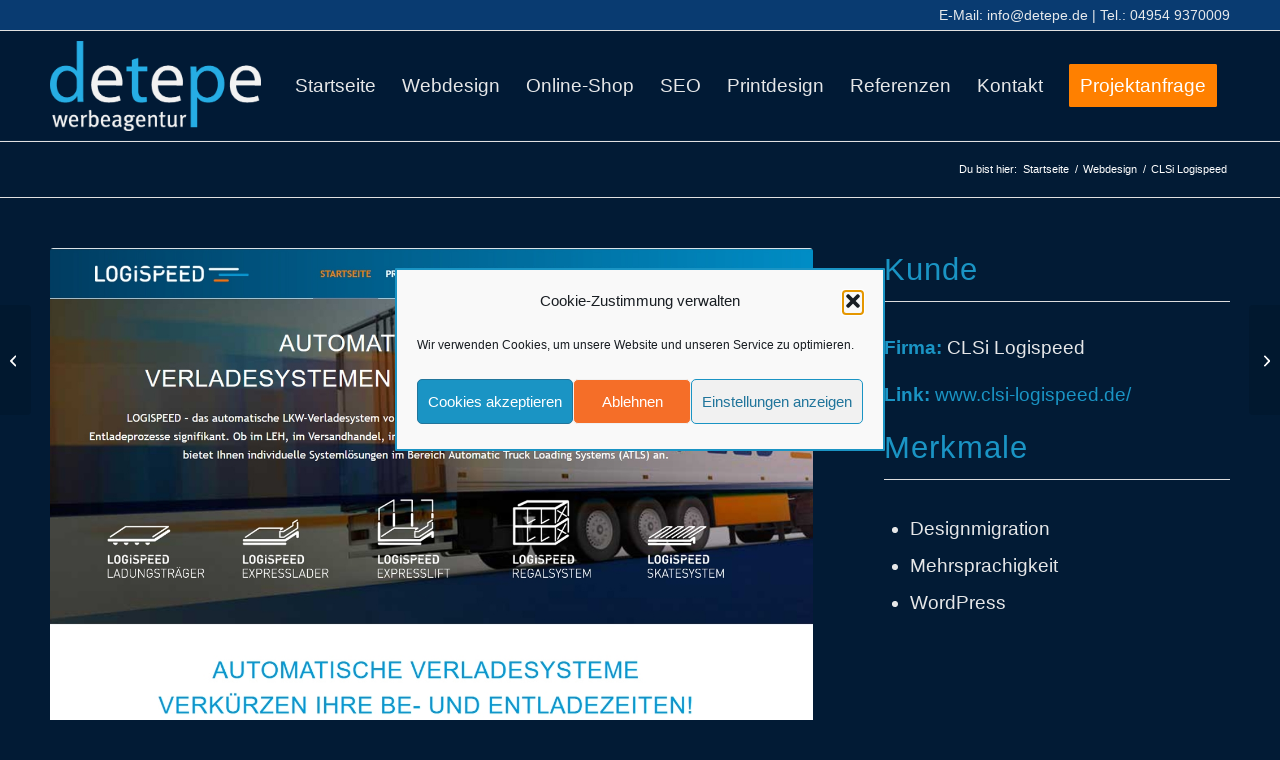

--- FILE ---
content_type: text/html; charset=UTF-8
request_url: https://www.detepe.de/portfolio-item/cli-logispeed/
body_size: 17321
content:
<!DOCTYPE html>
<html dir="ltr" lang="de" prefix="og: https://ogp.me/ns#" class="html_stretched responsive av-preloader-disabled  html_header_top html_logo_left html_main_nav_header html_menu_right html_custom html_header_sticky html_header_shrinking html_header_topbar_active html_mobile_menu_tablet html_header_searchicon_disabled html_content_align_center html_header_unstick_top_disabled html_header_stretch_disabled html_av-overlay-side html_av-overlay-side-classic html_av-submenu-noclone html_entry_id_11280 av-cookies-no-cookie-consent av-no-preview av-default-lightbox html_text_menu_active av-mobile-menu-switch-default">
<head>
<meta charset="UTF-8" />
<meta name="robots" content="index, follow" />


<!-- mobile setting -->
<meta name="viewport" content="width=device-width, initial-scale=1">

<!-- Scripts/CSS and wp_head hook -->
<title>CLSi Logispeed | Detepe Werbeagentur - Marketing aus Ostfriesland</title>

		<!-- All in One SEO 4.9.3 - aioseo.com -->
	<meta name="robots" content="max-image-preview:large" />
	<meta name="author" content="Redakteur007"/>
	<link rel="canonical" href="https://www.detepe.de/portfolio-item/cli-logispeed/" />
	<meta name="generator" content="All in One SEO (AIOSEO) 4.9.3" />
		<meta property="og:locale" content="de_DE" />
		<meta property="og:site_name" content="Detepe Werbeagentur - Marketing aus Ostfriesland - Verkaufsstark, ansprechend, modern!" />
		<meta property="og:type" content="article" />
		<meta property="og:title" content="CLSi Logispeed | Detepe Werbeagentur - Marketing aus Ostfriesland" />
		<meta property="og:url" content="https://www.detepe.de/portfolio-item/cli-logispeed/" />
		<meta property="article:published_time" content="2021-03-02T15:30:19+00:00" />
		<meta property="article:modified_time" content="2021-03-10T13:00:40+00:00" />
		<meta property="article:publisher" content="https://www.facebook.com/detepe.de" />
		<script type="application/ld+json" class="aioseo-schema">
			{"@context":"https:\/\/schema.org","@graph":[{"@type":"BreadcrumbList","@id":"https:\/\/www.detepe.de\/portfolio-item\/cli-logispeed\/#breadcrumblist","itemListElement":[{"@type":"ListItem","@id":"https:\/\/www.detepe.de#listItem","position":1,"name":"Home","item":"https:\/\/www.detepe.de","nextItem":{"@type":"ListItem","@id":"https:\/\/www.detepe.de\/portfolio_entries\/webdesign\/#listItem","name":"Webdesign"}},{"@type":"ListItem","@id":"https:\/\/www.detepe.de\/portfolio_entries\/webdesign\/#listItem","position":2,"name":"Webdesign","item":"https:\/\/www.detepe.de\/portfolio_entries\/webdesign\/","nextItem":{"@type":"ListItem","@id":"https:\/\/www.detepe.de\/portfolio-item\/cli-logispeed\/#listItem","name":"CLSi Logispeed"},"previousItem":{"@type":"ListItem","@id":"https:\/\/www.detepe.de#listItem","name":"Home"}},{"@type":"ListItem","@id":"https:\/\/www.detepe.de\/portfolio-item\/cli-logispeed\/#listItem","position":3,"name":"CLSi Logispeed","previousItem":{"@type":"ListItem","@id":"https:\/\/www.detepe.de\/portfolio_entries\/webdesign\/#listItem","name":"Webdesign"}}]},{"@type":"Organization","@id":"https:\/\/www.detepe.de\/#organization","name":"Detepe Werbeagentur","description":"Verkaufsstark, ansprechend, modern!","url":"https:\/\/www.detepe.de\/","telephone":"+4949549370009","logo":{"@type":"ImageObject","url":"https:\/\/www.detepe.de\/wp-content\/uploads\/2014\/09\/detepe_logo.png","@id":"https:\/\/www.detepe.de\/portfolio-item\/cli-logispeed\/#organizationLogo","width":556,"height":237,"caption":"detepe werbeagentur"},"image":{"@id":"https:\/\/www.detepe.de\/portfolio-item\/cli-logispeed\/#organizationLogo"},"sameAs":["https:\/\/www.facebook.com\/detepe.de"]},{"@type":"Person","@id":"https:\/\/www.detepe.de\/author\/bqwta2ezdt63gq\/#author","url":"https:\/\/www.detepe.de\/author\/bqwta2ezdt63gq\/","name":"Redakteur007","image":{"@type":"ImageObject","@id":"https:\/\/www.detepe.de\/portfolio-item\/cli-logispeed\/#authorImage","url":"https:\/\/secure.gravatar.com\/avatar\/e1c0b0d2092cd57079cc9ebc3defc3ca853895278bd3e8bbe5b435170bdd89fe?s=96&d=mm&r=g","width":96,"height":96,"caption":"Redakteur007"}},{"@type":"WebPage","@id":"https:\/\/www.detepe.de\/portfolio-item\/cli-logispeed\/#webpage","url":"https:\/\/www.detepe.de\/portfolio-item\/cli-logispeed\/","name":"CLSi Logispeed | Detepe Werbeagentur - Marketing aus Ostfriesland","inLanguage":"de-DE","isPartOf":{"@id":"https:\/\/www.detepe.de\/#website"},"breadcrumb":{"@id":"https:\/\/www.detepe.de\/portfolio-item\/cli-logispeed\/#breadcrumblist"},"author":{"@id":"https:\/\/www.detepe.de\/author\/bqwta2ezdt63gq\/#author"},"creator":{"@id":"https:\/\/www.detepe.de\/author\/bqwta2ezdt63gq\/#author"},"image":{"@type":"ImageObject","url":"https:\/\/www.detepe.de\/wp-content\/uploads\/ref_clsi.jpg","@id":"https:\/\/www.detepe.de\/portfolio-item\/cli-logispeed\/#mainImage","width":1350,"height":900},"primaryImageOfPage":{"@id":"https:\/\/www.detepe.de\/portfolio-item\/cli-logispeed\/#mainImage"},"datePublished":"2021-03-02T16:30:19+02:00","dateModified":"2021-03-10T15:00:40+02:00"},{"@type":"WebSite","@id":"https:\/\/www.detepe.de\/#website","url":"https:\/\/www.detepe.de\/","name":"Detepe Werbeagentur - Marketing aus Ostfriesland","description":"Verkaufsstark, ansprechend, modern!","inLanguage":"de-DE","publisher":{"@id":"https:\/\/www.detepe.de\/#organization"}}]}
		</script>
		<!-- All in One SEO -->

<link rel="alternate" type="application/rss+xml" title="Detepe Werbeagentur - Marketing aus Ostfriesland &raquo; Feed" href="https://www.detepe.de/feed/" />
<link rel="alternate" type="application/rss+xml" title="Detepe Werbeagentur - Marketing aus Ostfriesland &raquo; Kommentar-Feed" href="https://www.detepe.de/comments/feed/" />
<link rel="alternate" title="oEmbed (JSON)" type="application/json+oembed" href="https://www.detepe.de/wp-json/oembed/1.0/embed?url=https%3A%2F%2Fwww.detepe.de%2Fportfolio-item%2Fcli-logispeed%2F" />
<link rel="alternate" title="oEmbed (XML)" type="text/xml+oembed" href="https://www.detepe.de/wp-json/oembed/1.0/embed?url=https%3A%2F%2Fwww.detepe.de%2Fportfolio-item%2Fcli-logispeed%2F&#038;format=xml" />
<style id='wp-img-auto-sizes-contain-inline-css' type='text/css'>
img:is([sizes=auto i],[sizes^="auto," i]){contain-intrinsic-size:3000px 1500px}
/*# sourceURL=wp-img-auto-sizes-contain-inline-css */
</style>
<link rel='stylesheet' id='avia-grid-css' href='https://www.detepe.de/wp-content/themes/enfold/css/grid.css?ver=7.1.3' type='text/css' media='all' />
<link rel='stylesheet' id='avia-base-css' href='https://www.detepe.de/wp-content/themes/enfold/css/base.css?ver=7.1.3' type='text/css' media='all' />
<link rel='stylesheet' id='avia-layout-css' href='https://www.detepe.de/wp-content/themes/enfold/css/layout.css?ver=7.1.3' type='text/css' media='all' />
<link rel='stylesheet' id='avia-module-blog-css' href='https://www.detepe.de/wp-content/themes/enfold/config-templatebuilder/avia-shortcodes/blog/blog.css?ver=7.1.3' type='text/css' media='all' />
<link rel='stylesheet' id='avia-module-postslider-css' href='https://www.detepe.de/wp-content/themes/enfold/config-templatebuilder/avia-shortcodes/postslider/postslider.css?ver=7.1.3' type='text/css' media='all' />
<link rel='stylesheet' id='avia-module-button-css' href='https://www.detepe.de/wp-content/themes/enfold/config-templatebuilder/avia-shortcodes/buttons/buttons.css?ver=7.1.3' type='text/css' media='all' />
<link rel='stylesheet' id='avia-module-buttonrow-css' href='https://www.detepe.de/wp-content/themes/enfold/config-templatebuilder/avia-shortcodes/buttonrow/buttonrow.css?ver=7.1.3' type='text/css' media='all' />
<link rel='stylesheet' id='avia-module-comments-css' href='https://www.detepe.de/wp-content/themes/enfold/config-templatebuilder/avia-shortcodes/comments/comments.css?ver=7.1.3' type='text/css' media='all' />
<link rel='stylesheet' id='avia-module-slideshow-css' href='https://www.detepe.de/wp-content/themes/enfold/config-templatebuilder/avia-shortcodes/slideshow/slideshow.css?ver=7.1.3' type='text/css' media='all' />
<link rel='stylesheet' id='avia-module-gallery-css' href='https://www.detepe.de/wp-content/themes/enfold/config-templatebuilder/avia-shortcodes/gallery/gallery.css?ver=7.1.3' type='text/css' media='all' />
<link rel='stylesheet' id='avia-module-gridrow-css' href='https://www.detepe.de/wp-content/themes/enfold/config-templatebuilder/avia-shortcodes/grid_row/grid_row.css?ver=7.1.3' type='text/css' media='all' />
<link rel='stylesheet' id='avia-module-rotator-css' href='https://www.detepe.de/wp-content/themes/enfold/config-templatebuilder/avia-shortcodes/headline_rotator/headline_rotator.css?ver=7.1.3' type='text/css' media='all' />
<link rel='stylesheet' id='avia-module-hr-css' href='https://www.detepe.de/wp-content/themes/enfold/config-templatebuilder/avia-shortcodes/hr/hr.css?ver=7.1.3' type='text/css' media='all' />
<link rel='stylesheet' id='avia-module-image-css' href='https://www.detepe.de/wp-content/themes/enfold/config-templatebuilder/avia-shortcodes/image/image.css?ver=7.1.3' type='text/css' media='all' />
<link rel='stylesheet' id='avia-module-slideshow-contentpartner-css' href='https://www.detepe.de/wp-content/themes/enfold/config-templatebuilder/avia-shortcodes/contentslider/contentslider.css?ver=7.1.3' type='text/css' media='all' />
<link rel='stylesheet' id='avia-module-masonry-css' href='https://www.detepe.de/wp-content/themes/enfold/config-templatebuilder/avia-shortcodes/masonry_entries/masonry_entries.css?ver=7.1.3' type='text/css' media='all' />
<link rel='stylesheet' id='avia-siteloader-css' href='https://www.detepe.de/wp-content/themes/enfold/css/avia-snippet-site-preloader.css?ver=7.1.3' type='text/css' media='all' />
<link rel='stylesheet' id='avia-module-social-css' href='https://www.detepe.de/wp-content/themes/enfold/config-templatebuilder/avia-shortcodes/social_share/social_share.css?ver=7.1.3' type='text/css' media='all' />
<link rel='stylesheet' id='avia-module-tabs-css' href='https://www.detepe.de/wp-content/themes/enfold/config-templatebuilder/avia-shortcodes/tabs/tabs.css?ver=7.1.3' type='text/css' media='all' />
<link rel='stylesheet' id='avia-module-video-css' href='https://www.detepe.de/wp-content/themes/enfold/config-templatebuilder/avia-shortcodes/video/video.css?ver=7.1.3' type='text/css' media='all' />
<style id='wp-emoji-styles-inline-css' type='text/css'>

	img.wp-smiley, img.emoji {
		display: inline !important;
		border: none !important;
		box-shadow: none !important;
		height: 1em !important;
		width: 1em !important;
		margin: 0 0.07em !important;
		vertical-align: -0.1em !important;
		background: none !important;
		padding: 0 !important;
	}
/*# sourceURL=wp-emoji-styles-inline-css */
</style>
<link rel='stylesheet' id='contact-form-7-css' href='https://www.detepe.de/wp-content/plugins/contact-form-7/includes/css/styles.css?ver=6.1.4' type='text/css' media='all' />
<link rel='stylesheet' id='wpa-css-css' href='https://www.detepe.de/wp-content/plugins/honeypot/includes/css/wpa.css?ver=2.3.04' type='text/css' media='all' />
<link rel='stylesheet' id='cmplz-general-css' href='https://www.detepe.de/wp-content/plugins/complianz-gdpr/assets/css/cookieblocker.min.css?ver=1766016236' type='text/css' media='all' />
<link rel='stylesheet' id='parent-style-css' href='https://www.detepe.de/wp-content/themes/enfold/style.css?ver=e8cbf022c9b7f91bee4d2d58a67ac3e7' type='text/css' media='all' />
<link rel='stylesheet' id='child-style-css' href='https://www.detepe.de/wp-content/themes/detepe/style.css?ver=e8cbf022c9b7f91bee4d2d58a67ac3e7' type='text/css' media='all' />
<link rel='stylesheet' id='avia-scs-css' href='https://www.detepe.de/wp-content/themes/enfold/css/shortcodes.css?ver=7.1.3' type='text/css' media='all' />
<link rel='stylesheet' id='avia-fold-unfold-css' href='https://www.detepe.de/wp-content/themes/enfold/css/avia-snippet-fold-unfold.css?ver=7.1.3' type='text/css' media='all' />
<link rel='stylesheet' id='avia-popup-css-css' href='https://www.detepe.de/wp-content/themes/enfold/js/aviapopup/magnific-popup.min.css?ver=7.1.3' type='text/css' media='screen' />
<link rel='stylesheet' id='avia-lightbox-css' href='https://www.detepe.de/wp-content/themes/enfold/css/avia-snippet-lightbox.css?ver=7.1.3' type='text/css' media='screen' />
<link rel='stylesheet' id='avia-widget-css-css' href='https://www.detepe.de/wp-content/themes/enfold/css/avia-snippet-widget.css?ver=7.1.3' type='text/css' media='screen' />
<link rel='stylesheet' id='avia-dynamic-css' href='https://www.detepe.de/wp-content/uploads/dynamic_avia/detepe.css?ver=697017b5e3b97' type='text/css' media='all' />
<link rel='stylesheet' id='avia-custom-css' href='https://www.detepe.de/wp-content/themes/enfold/css/custom.css?ver=7.1.3' type='text/css' media='all' />
<link rel='stylesheet' id='avia-style-css' href='https://www.detepe.de/wp-content/themes/detepe/style.css?ver=7.1.3' type='text/css' media='all' />
<link rel='stylesheet' id='avia-single-post-11280-css' href='https://www.detepe.de/wp-content/uploads/dynamic_avia/avia_posts_css/post-11280.css?ver=ver-1769000931' type='text/css' media='all' />
<script type="text/javascript" src="https://www.detepe.de/wp-includes/js/jquery/jquery.min.js?ver=3.7.1" id="jquery-core-js"></script>
<script type="text/javascript" src="https://www.detepe.de/wp-includes/js/jquery/jquery-migrate.min.js?ver=3.4.1" id="jquery-migrate-js"></script>
<script type="text/javascript" src="https://www.detepe.de/wp-content/uploads/dynamic_avia/avia-head-scripts-a5ce925eab6a6de9c8237a615bb1d274---69701864eead6.js" id="avia-head-scripts-js"></script>
<link rel="https://api.w.org/" href="https://www.detepe.de/wp-json/" /><link rel="alternate" title="JSON" type="application/json" href="https://www.detepe.de/wp-json/wp/v2/portfolio/11280" />			<style>.cmplz-hidden {
					display: none !important;
				}</style><link rel="shortcut icon" href="https://www.detepe.de/wp-content/uploads/detepe_favicon.jpg"/>
<link rel="apple-touch-icon" href="https://www.detepe.de/wp-content/uploads/detepe_favicon.jpg"/>

<link rel="icon" href="https://www.detepe.de/wp-content/uploads/cropped-detepe_website-icon.png" type="image/png">
<!--[if lt IE 9]><script src="https://www.detepe.de/wp-content/themes/enfold/js/html5shiv.js"></script><![endif]--><link rel="profile" href="https://gmpg.org/xfn/11" />
<link rel="alternate" type="application/rss+xml" title="Detepe Werbeagentur - Marketing aus Ostfriesland RSS2 Feed" href="https://www.detepe.de/feed/" />
<link rel="pingback" href="https://www.detepe.de/xmlrpc.php" />

<style type='text/css' media='screen'>
 #top #header_main > .container, #top #header_main > .container .main_menu  .av-main-nav > li > a, #top #header_main #menu-item-shop .cart_dropdown_link{ height:110px; line-height: 110px; }
 .html_top_nav_header .av-logo-container{ height:110px;  }
 .html_header_top.html_header_sticky #top #wrap_all #main{ padding-top:140px; } 
</style>

<!-- To speed up the rendering and to display the site as fast as possible to the user we include some styles and scripts for above the fold content inline -->
<script type="text/javascript">'use strict';var avia_is_mobile=!1;if(/Android|webOS|iPhone|iPad|iPod|BlackBerry|IEMobile|Opera Mini/i.test(navigator.userAgent)&&'ontouchstart' in document.documentElement){avia_is_mobile=!0;document.documentElement.className+=' avia_mobile '}
else{document.documentElement.className+=' avia_desktop '};document.documentElement.className+=' js_active ';(function(){var e=['-webkit-','-moz-','-ms-',''],n='',o=!1,a=!1;for(var t in e){if(e[t]+'transform' in document.documentElement.style){o=!0;n=e[t]+'transform'};if(e[t]+'perspective' in document.documentElement.style){a=!0}};if(o){document.documentElement.className+=' avia_transform '};if(a){document.documentElement.className+=' avia_transform3d '};if(typeof document.getElementsByClassName=='function'&&typeof document.documentElement.getBoundingClientRect=='function'&&avia_is_mobile==!1){if(n&&window.innerHeight>0){setTimeout(function(){var e=0,o={},a=0,t=document.getElementsByClassName('av-parallax'),i=window.pageYOffset||document.documentElement.scrollTop;for(e=0;e<t.length;e++){t[e].style.top='0px';o=t[e].getBoundingClientRect();a=Math.ceil((window.innerHeight+i-o.top)*0.3);t[e].style[n]='translate(0px, '+a+'px)';t[e].style.top='auto';t[e].className+=' enabled-parallax '}},50)}}})();</script><link rel="icon" href="https://www.detepe.de/wp-content/uploads/cropped-detepe_website-icon-32x32.png" sizes="32x32" />
<link rel="icon" href="https://www.detepe.de/wp-content/uploads/cropped-detepe_website-icon-192x192.png" sizes="192x192" />
<link rel="apple-touch-icon" href="https://www.detepe.de/wp-content/uploads/cropped-detepe_website-icon-180x180.png" />
<meta name="msapplication-TileImage" content="https://www.detepe.de/wp-content/uploads/cropped-detepe_website-icon-270x270.png" />
		<style type="text/css" id="wp-custom-css">
			.avia-section.av-minimum-height .container{
	opacity: 1!Important;}
.box-top .box-heading {text-align:left; line-height:50px; letter-spacing: 1px}
.box-heading {text-align: center; font-weight: bold; font-size:32px;}
p {hyphens:auto;}


.detepe-footer strong, .detepe-footer a {color:#fff;}
.detepe-footer a {font-size:16px}
.detepe-footer li {border:none!Important;}
#nav_menu-4 {margin-top:40px!Important;}


#top #wrap_all .all_colors h1 {
   font-size: clamp(1.5em, 2.8vw, 2.4em)!Important; line-height:1; padding-bottom:5px;
}

#top #wrap_all .all_colors h2 {
   font-size: clamp(1.2em, 2.4vw, 1.8em)!Important; line-height:1.4;
}

#top #wrap_all .all_colors h3 {
   font-size: clamp(0.8em, 2vw, 1.4em)!Important;
}

.phone-info {font-size:14px; font-weight:normal;}

#top #wrap_all h3.av-masonry-entry-title {font-size:20px!Important;}
.cta-button-dtp a {min-width:250px!Important;}
#themen.leistungsblocke .av_textblock_section {border:1px solid #1a94c4; padding:10px 10px; min-height:490px; background:rgba(255,255,255,0.04); }
#themen strong {font-size:26px;}
#themen p {;}
@media (max-width: 768px){
	#mypopups-substrate-45697 {display:block!Important;}}		</style>
		<style type="text/css">
		@font-face {font-family: 'entypo-fontello-enfold'; font-weight: normal; font-style: normal; font-display: auto;
		src: url('https://www.detepe.de/wp-content/themes/enfold/config-templatebuilder/avia-template-builder/assets/fonts/entypo-fontello-enfold/entypo-fontello-enfold.woff2') format('woff2'),
		url('https://www.detepe.de/wp-content/themes/enfold/config-templatebuilder/avia-template-builder/assets/fonts/entypo-fontello-enfold/entypo-fontello-enfold.woff') format('woff'),
		url('https://www.detepe.de/wp-content/themes/enfold/config-templatebuilder/avia-template-builder/assets/fonts/entypo-fontello-enfold/entypo-fontello-enfold.ttf') format('truetype'),
		url('https://www.detepe.de/wp-content/themes/enfold/config-templatebuilder/avia-template-builder/assets/fonts/entypo-fontello-enfold/entypo-fontello-enfold.svg#entypo-fontello-enfold') format('svg'),
		url('https://www.detepe.de/wp-content/themes/enfold/config-templatebuilder/avia-template-builder/assets/fonts/entypo-fontello-enfold/entypo-fontello-enfold.eot'),
		url('https://www.detepe.de/wp-content/themes/enfold/config-templatebuilder/avia-template-builder/assets/fonts/entypo-fontello-enfold/entypo-fontello-enfold.eot?#iefix') format('embedded-opentype');
		}

		#top .avia-font-entypo-fontello-enfold, body .avia-font-entypo-fontello-enfold, html body [data-av_iconfont='entypo-fontello-enfold']:before{ font-family: 'entypo-fontello-enfold'; }
		
		@font-face {font-family: 'entypo-fontello'; font-weight: normal; font-style: normal; font-display: auto;
		src: url('https://www.detepe.de/wp-content/themes/enfold/config-templatebuilder/avia-template-builder/assets/fonts/entypo-fontello/entypo-fontello.woff2') format('woff2'),
		url('https://www.detepe.de/wp-content/themes/enfold/config-templatebuilder/avia-template-builder/assets/fonts/entypo-fontello/entypo-fontello.woff') format('woff'),
		url('https://www.detepe.de/wp-content/themes/enfold/config-templatebuilder/avia-template-builder/assets/fonts/entypo-fontello/entypo-fontello.ttf') format('truetype'),
		url('https://www.detepe.de/wp-content/themes/enfold/config-templatebuilder/avia-template-builder/assets/fonts/entypo-fontello/entypo-fontello.svg#entypo-fontello') format('svg'),
		url('https://www.detepe.de/wp-content/themes/enfold/config-templatebuilder/avia-template-builder/assets/fonts/entypo-fontello/entypo-fontello.eot'),
		url('https://www.detepe.de/wp-content/themes/enfold/config-templatebuilder/avia-template-builder/assets/fonts/entypo-fontello/entypo-fontello.eot?#iefix') format('embedded-opentype');
		}

		#top .avia-font-entypo-fontello, body .avia-font-entypo-fontello, html body [data-av_iconfont='entypo-fontello']:before{ font-family: 'entypo-fontello'; }
		</style>

<!--
Debugging Info for Theme support: 

Theme: Enfold
Version: 7.1.3
Installed: enfold
AviaFramework Version: 5.6
AviaBuilder Version: 6.0
aviaElementManager Version: 1.0.1
- - - - - - - - - - -
ChildTheme: detepe
ChildTheme Version: 
ChildTheme Installed: enfold

- - - - - - - - - - -
ML:256-PU:32-PLA:17
WP:6.9
Compress: CSS:disabled - JS:all theme files
Updates: enabled - token has changed and not verified
PLAu:16
-->
</head>

<body data-rsssl=1 data-cmplz=1 id="top" class="wp-singular portfolio-template-default single single-portfolio postid-11280 wp-theme-enfold wp-child-theme-detepe stretched rtl_columns av-curtain-numeric copperplate-websave copperplate  post-type-portfolio portfolio_entries-webdesign avia-responsive-images-support" itemscope="itemscope" itemtype="https://schema.org/WebPage" >

	
	<div id='wrap_all'>

	
<header id='header' class='all_colors header_color dark_bg_color  av_header_top av_logo_left av_main_nav_header av_menu_right av_custom av_header_sticky av_header_shrinking av_header_stretch_disabled av_mobile_menu_tablet av_header_searchicon_disabled av_header_unstick_top_disabled av_bottom_nav_disabled  av_header_border_disabled' aria-label="Header" data-av_shrink_factor='50' role="banner" itemscope="itemscope" itemtype="https://schema.org/WPHeader" >

		<div id='header_meta' class='container_wrap container_wrap_meta  av_phone_active_right av_extra_header_active av_entry_id_11280'>

			      <div class='container'>
			      <div class='phone-info '><div>E-Mail: <a href="mailto:info@detepe.de">info@detepe.de</a> | Tel.: <a href="tel:049549370009">04954 9370009</a></div></div>			      </div>
		</div>

		<div  id='header_main' class='container_wrap container_wrap_logo'>

        <div class='container av-logo-container'><div class='inner-container'><span class='logo avia-standard-logo'><a href='https://www.detepe.de/' class='' aria-label='detepe_logo' title='detepe_logo'><img src="https://www.detepe.de/wp-content/uploads/2014/09/detepe_logo.png" srcset="https://www.detepe.de/wp-content/uploads/2014/09/detepe_logo.png 556w, https://www.detepe.de/wp-content/uploads/2014/09/detepe_logo-300x127.png 300w" sizes="(max-width: 556px) 100vw, 556px" height="100" width="300" alt='Detepe Werbeagentur - Marketing aus Ostfriesland' title='detepe_logo' /></a></span><nav class='main_menu' data-selectname='Wähle eine Seite'  role="navigation" itemscope="itemscope" itemtype="https://schema.org/SiteNavigationElement" ><div class="avia-menu av-main-nav-wrap"><ul role="menu" class="menu av-main-nav" id="avia-menu"><li role="menuitem" id="menu-item-11663" class="menu-item menu-item-type-custom menu-item-object-custom menu-item-home menu-item-top-level menu-item-top-level-1"><a href="https://www.detepe.de/" itemprop="url" tabindex="0"><span class="avia-bullet"></span><span class="avia-menu-text">Startseite</span><span class="avia-menu-fx"><span class="avia-arrow-wrap"><span class="avia-arrow"></span></span></span></a></li>
<li role="menuitem" id="menu-item-12430" class="menu-item menu-item-type-post_type menu-item-object-page menu-item-top-level menu-item-top-level-2"><a href="https://www.detepe.de/webdesign-ostfriesland/" itemprop="url" tabindex="0"><span class="avia-bullet"></span><span class="avia-menu-text">Webdesign</span><span class="avia-menu-fx"><span class="avia-arrow-wrap"><span class="avia-arrow"></span></span></span></a></li>
<li role="menuitem" id="menu-item-12043" class="menu-item menu-item-type-custom menu-item-object-custom menu-item-top-level menu-item-top-level-3"><a href="https://www.detepe.de/online-shop/" itemprop="url" tabindex="0"><span class="avia-bullet"></span><span class="avia-menu-text">Online-Shop</span><span class="avia-menu-fx"><span class="avia-arrow-wrap"><span class="avia-arrow"></span></span></span></a></li>
<li role="menuitem" id="menu-item-12045" class="menu-item menu-item-type-custom menu-item-object-custom menu-item-has-children menu-item-top-level menu-item-top-level-4"><a href="https://www.detepe.de/suchmaschinenoptimierung/" itemprop="url" tabindex="0"><span class="avia-bullet"></span><span class="avia-menu-text">SEO</span><span class="avia-menu-fx"><span class="avia-arrow-wrap"><span class="avia-arrow"></span></span></span></a>


<ul class="sub-menu">
	<li role="menuitem" id="menu-item-11681" class="menu-item menu-item-type-post_type menu-item-object-page"><a href="https://www.detepe.de/suchmaschinenoptimierung/suchmaschinenoptimierung-prozess/" itemprop="url" tabindex="0"><span class="avia-bullet"></span><span class="avia-menu-text">Suchmaschinenoptimierung als Prozess</span></a></li>
</ul>
</li>
<li role="menuitem" id="menu-item-12047" class="menu-item menu-item-type-custom menu-item-object-custom menu-item-mega-parent  menu-item-top-level menu-item-top-level-5"><a href="https://www.detepe.de/printdesign-logodesign/" itemprop="url" tabindex="0"><span class="avia-bullet"></span><span class="avia-menu-text">Printdesign</span><span class="avia-menu-fx"><span class="avia-arrow-wrap"><span class="avia-arrow"></span></span></span></a></li>
<li role="menuitem" id="menu-item-11675" class="menu-item menu-item-type-post_type menu-item-object-page menu-item-top-level menu-item-top-level-6"><a href="https://www.detepe.de/referenzen/" itemprop="url" tabindex="0"><span class="avia-bullet"></span><span class="avia-menu-text">Referenzen</span><span class="avia-menu-fx"><span class="avia-arrow-wrap"><span class="avia-arrow"></span></span></span></a></li>
<li role="menuitem" id="menu-item-11665" class="menu-item menu-item-type-post_type menu-item-object-page menu-item-top-level menu-item-top-level-7"><a href="https://www.detepe.de/kontakt/" itemprop="url" tabindex="0"><span class="avia-bullet"></span><span class="avia-menu-text">Kontakt</span><span class="avia-menu-fx"><span class="avia-arrow-wrap"><span class="avia-arrow"></span></span></span></a></li>
<li role="menuitem" id="menu-item-12161" class="menu-item menu-item-type-post_type menu-item-object-page av-menu-button av-menu-button-colored menu-item-top-level menu-item-top-level-8"><a href="https://www.detepe.de/projektanfrage/" itemprop="url" tabindex="0"><span class="avia-bullet"></span><span class="avia-menu-text">Projektanfrage</span><span class="avia-menu-fx"><span class="avia-arrow-wrap"><span class="avia-arrow"></span></span></span></a></li>
<li class="av-burger-menu-main menu-item-avia-special " role="menuitem">
	        			<a href="#" aria-label="Menü" aria-hidden="false">
							<span class="av-hamburger av-hamburger--spin av-js-hamburger">
								<span class="av-hamburger-box">
						          <span class="av-hamburger-inner"></span>
						          <strong>Menü</strong>
								</span>
							</span>
							<span class="avia_hidden_link_text">Menü</span>
						</a>
	        		   </li></ul></div></nav></div> </div> 
		<!-- end container_wrap-->
		</div>
<div class="header_bg"></div>
<!-- end header -->
</header>

	<div id='main' class='all_colors' data-scroll-offset='110'>

	<div class='stretch_full container_wrap alternate_color dark_bg_color empty_title  title_container'><div class='container'><div class="breadcrumb breadcrumbs avia-breadcrumbs"><div class="breadcrumb-trail" ><span class="trail-before"><span class="breadcrumb-title">Du bist hier:</span></span> <span  itemscope="itemscope" itemtype="https://schema.org/BreadcrumbList" ><span  itemscope="itemscope" itemtype="https://schema.org/ListItem" itemprop="itemListElement" ><a itemprop="url" href="https://www.detepe.de" title="Detepe Werbeagentur - Marketing aus Ostfriesland" rel="home" class="trail-begin"><span itemprop="name">Startseite</span></a><span itemprop="position" class="hidden">1</span></span></span> <span class="sep">/</span> <span  itemscope="itemscope" itemtype="https://schema.org/BreadcrumbList" ><span  itemscope="itemscope" itemtype="https://schema.org/ListItem" itemprop="itemListElement" ><a itemprop="url" href="https://www.detepe.de/portfolio_entries/webdesign/" rel="tag"><span itemprop="name">Webdesign</span></a><span itemprop="position" class="hidden">2</span></span></span> <span class="sep">/</span> <span class="trail-end">CLSi Logispeed</span></div></div></div></div><div   class='main_color container_wrap_first container_wrap fullsize'  ><div class='container av-section-cont-open' ><main  role="main" itemprop="mainContentOfPage"  class='template-page content  av-content-full alpha units'><div class='post-entry post-entry-type-page post-entry-11280'><div class='entry-content-wrapper clearfix'><div  class='flex_column av-132gj0a-2815405995fb4fa2394eaace41813152 av_two_third  avia-builder-el-0  el_before_av_one_third  avia-builder-el-first  first flex_column_div av-zero-column-padding  '     ><div  class='avia-image-container av-kls2xmxr-314ff4129964003b07c2a29ba18cc1de av-styling- av-img-linked avia-align-center  avia-builder-el-1  avia-builder-el-no-sibling '   itemprop="image" itemscope="itemscope" itemtype="https://schema.org/ImageObject" ><div class="avia-image-container-inner"><div class="avia-image-overlay-wrap"><a href="https://www.detepe.de/wp-content/uploads/ref_clsi.jpg" class='avia_image '  aria-label='werbeagentur ostfriesland clsi logispeed referenz'><img decoding="async" fetchpriority="high" class='wp-image-11795 avia-img-lazy-loading-not-11795 avia_image ' src="https://www.detepe.de/wp-content/uploads/ref_clsi.jpg" alt='' title='werbeagentur ostfriesland clsi logispeed referenz'  height="900" width="1350"  itemprop="thumbnailUrl"  /></a></div></div></div></div><div  class='flex_column av-mq6462-288b660b04fa40ec246434a19348ab6e av_one_third  avia-builder-el-2  el_after_av_two_third  avia-builder-el-last  flex_column_div av-zero-column-padding  '     ><section  class='av_textblock_section av-kls2z90q-04cd40a68311d39e7bf3473e23108172 '   itemscope="itemscope" itemtype="https://schema.org/CreativeWork" ><div class='avia_textblock'  itemprop="text" ><div class="content_container five columns">
<h2 class="smartboxtitle left"><span class="">Kunde</span></h2>
<hr />
<p><strong>Firma:</strong> CLSi Logispeed</p>
<p><strong>Link:</strong> <a href="https://www.clsi-logispeed.de/" target="_blank" rel="noopener noreferrer">www.clsi-logispeed.de/</a></p>
<div class="simple-line"></div>
<h2 class="smartboxtitle left"><span class="">Merkmale</span></h2>
<hr />
<div class="shortcode-unorderedlist addicon-check" data-rel="#26ade4">
<ul>
<li><i class="icon-check"></i>Designmigration</li>
<li>Mehrsprachigkeit</li>
<li><i class="icon-check"></i>WordPress</li>
</ul>
</div>
</div>
</div></section></div></p>
</div></div></main><!-- close content main element --> <!-- section close by builder template -->		</div><!--end builder template--></div><!-- close default .container_wrap element --><div class="footer-page-content footer_color" id="footer-page"><div id='av_section_1'  class='avia-section av-7ut0wd0-d63c6fba69a4f3f47461eb24f175f3b0 main_color avia-section-default avia-no-border-styling  avia-builder-el-0  el_before_av_section  avia-builder-el-first  avia-bg-style-scroll container_wrap fullsize'  ><div class='container av-section-cont-open' ><main  role="main" itemprop="mainContentOfPage"  class='template-page content  av-content-full alpha units'><div class='post-entry post-entry-type-page post-entry-11280'><div class='entry-content-wrapper clearfix'>
<div class='flex_column_table av-7l2rl6c-ffec39405c055909c0f46d78863fd76c sc-av_one_full av-equal-height-column-flextable'>
<style type="text/css" data-created_by="avia_inline_auto" id="style-css-av-7l2rl6c-ffec39405c055909c0f46d78863fd76c">
.flex_column.av-7l2rl6c-ffec39405c055909c0f46d78863fd76c{
border-radius:0px 0px 0px 0px;
padding:0px 0px 0px 0px;
}
</style>
<div  class='flex_column av-7l2rl6c-ffec39405c055909c0f46d78863fd76c av_one_full  avia-builder-el-1  el_before_av_one_full  avia-builder-el-first  footer-logos first flex_column_table_cell av-equal-height-column av-align-middle av-zero-column-padding  '     ><div  class='avia-logo-element-container av-llgc83vn-40c2245a7257386078b01932aadc0f57 av-border-deactivate avia-logo-slider avia-content-slider avia-smallarrow-slider avia-content-slider-active noHover avia-content-slider-even  avia-builder-el-2  avia-builder-el-no-sibling  av-desktop-hide av-medium-hide av-slideshow-ui av-control-default av-nav-arrows-visible av-nav-dots-visible av-no-slider-navigation av-slideshow-autoplay av-loop-endless av-loop-manual-endless avia-content-slider1' data-slideshow-options="{&quot;animation&quot;:&quot;slide&quot;,&quot;autoplay&quot;:true,&quot;loop_autoplay&quot;:&quot;endless&quot;,&quot;interval&quot;:5,&quot;loop_manual&quot;:&quot;manual-endless&quot;,&quot;autoplay_stopper&quot;:false,&quot;noNavigation&quot;:false,&quot;bg_slider&quot;:false,&quot;keep_padding&quot;:&quot;&quot;,&quot;hoverpause&quot;:false,&quot;show_slide_delay&quot;:0}"><div class='avia-smallarrow-slider-heading '><div class='new-special-heading'><h2 class='av-logo-special-heading-text h2-28'>Kunden der Werbeagentur in Ostfriesland</h2></div><div class='avia-slideshow-arrows avia-slideshow-controls' ><a href='#prev' class='prev-slide  avia-svg-icon avia-font-svg_entypo-fontello' data-av_svg_icon='left-open-big' data-av_iconset='svg_entypo-fontello' tabindex='-1' title="Zurück"><svg version="1.1" xmlns="http://www.w3.org/2000/svg" width="15" height="32" viewBox="0 0 15 32" preserveAspectRatio="xMidYMid meet" aria-labelledby='av-svg-title-3' aria-describedby='av-svg-desc-3' role="graphics-symbol" aria-hidden="true">
<title id='av-svg-title-3'>Zurück</title>
<desc id='av-svg-desc-3'>Zurück</desc>
<path d="M14.464 27.84q0.832 0.832 0 1.536-0.832 0.832-1.536 0l-12.544-12.608q-0.768-0.768 0-1.6l12.544-12.608q0.704-0.832 1.536 0 0.832 0.704 0 1.536l-11.456 11.904z"></path>
</svg><span class='avia_hidden_link_text'>Zurück</span></a><a href='#next' class='next-slide  avia-svg-icon avia-font-svg_entypo-fontello' data-av_svg_icon='right-open-big' data-av_iconset='svg_entypo-fontello' tabindex='-1' title="Weiter"><svg version="1.1" xmlns="http://www.w3.org/2000/svg" width="15" height="32" viewBox="0 0 15 32" preserveAspectRatio="xMidYMid meet" aria-labelledby='av-svg-title-4' aria-describedby='av-svg-desc-4' role="graphics-symbol" aria-hidden="true">
<title id='av-svg-title-4'>Weiter</title>
<desc id='av-svg-desc-4'>Weiter</desc>
<path d="M0.416 27.84l11.456-11.84-11.456-11.904q-0.832-0.832 0-1.536 0.832-0.832 1.536 0l12.544 12.608q0.768 0.832 0 1.6l-12.544 12.608q-0.704 0.832-1.536 0-0.832-0.704 0-1.536z"></path>
</svg><span class='avia_hidden_link_text'>Weiter</span></a></div></div><div class="avia-content-slider-inner"><div class="slide-entry-wrap"><div  class='slide-entry av-71jv8dw-6070cf2d4b107f169c95e85535d4be28 flex_column no_margin av_one_half real-thumbnail post-entry slide-entry-overview slide-loop-1 slide-parity-odd  first'><span class='av-partner-fake-img' style='padding-bottom:100%; background-image:url(https://www.detepe.de/wp-content/uploads/bodo-ref.jpg);'></span></div><div  class='slide-entry av-6pe5cfo-a142693628b309112c6882031e94c25d flex_column no_margin av_one_half real-thumbnail post-entry slide-entry-overview slide-loop-2 slide-parity-even  '><span class='av-partner-fake-img' style='padding-bottom:100%; background-image:url(https://www.detepe.de/wp-content/uploads/ls-ref.jpg);'></span></div></div><div class="slide-entry-wrap"><div  class='slide-entry av-61ihk2c-4aa6d9e4998aee865516a5959ad7b3d5 flex_column no_margin av_one_half real-thumbnail post-entry slide-entry-overview slide-loop-3 slide-parity-odd  first'><span class='av-partner-fake-img' style='padding-bottom:100%; background-image:url(https://www.detepe.de/wp-content/uploads/kirchhoff-logo-ref.jpg);'></span></div><div  class='slide-entry av-1mblees-7371d60299524901f90cb40703cf1151 flex_column no_margin av_one_half real-thumbnail post-entry slide-entry-overview slide-loop-4 slide-parity-even  '><span class='av-partner-fake-img' style='padding-bottom:100%; background-image:url(https://www.detepe.de/wp-content/uploads/ref-detepe-fresch.jpg);'></span></div></div><div class="slide-entry-wrap"><div  class='slide-entry av-5pv1odw-5ae3483b67df57be3ad5a5d536b47b80 flex_column no_margin av_one_half real-thumbnail post-entry slide-entry-overview slide-loop-5 slide-parity-odd  first'><span class='av-partner-fake-img' style='padding-bottom:100%; background-image:url(https://www.detepe.de/wp-content/uploads/ref-feldhuis.jpg);'></span></div><div  class='slide-entry av-53oaj78-52709109eec2861862556e10130b496f flex_column no_margin av_one_half real-thumbnail post-entry slide-entry-overview slide-loop-6 slide-parity-even  '><span class='av-partner-fake-img' style='padding-bottom:100%; background-image:url(https://www.detepe.de/wp-content/uploads/hh-ref.jpg);'></span></div></div><div class="slide-entry-wrap"><div  class='slide-entry av-4zu3tp0-1b20da9a8043e8b4249de24fe63286ce flex_column no_margin av_one_half real-thumbnail post-entry slide-entry-overview slide-loop-7 slide-parity-odd  first'><span class='av-partner-fake-img' style='padding-bottom:100%; background-image:url(https://www.detepe.de/wp-content/uploads/hf-logo-ref.jpg);'></span></div><div  class='slide-entry av-4id7nec-8e20ac0dadbce2f7fe324efc9df03c03 flex_column no_margin av_one_half real-thumbnail post-entry slide-entry-overview slide-loop-8 slide-parity-even  '><span class='av-partner-fake-img' style='padding-bottom:100%; background-image:url(https://www.detepe.de/wp-content/uploads/clsi-ref.jpg);'></span></div></div><div class="slide-entry-wrap"><div  class='slide-entry av-40jed9w-f93d9b67067a34a613d3a613db8023c0 flex_column no_margin av_one_half real-thumbnail post-entry slide-entry-overview slide-loop-9 slide-parity-odd  first'><span class='av-partner-fake-img' style='padding-bottom:100%; background-image:url(https://www.detepe.de/wp-content/uploads/spnds-logo-ref.jpg);'></span></div><div  class='slide-entry av-3lzphkk-172f49b8d63f5f1a7ddb1c40cb54072b flex_column no_margin av_one_half real-thumbnail post-entry slide-entry-overview slide-loop-10 slide-parity-even  '><span class='av-partner-fake-img' style='padding-bottom:100%; background-image:url(https://www.detepe.de/wp-content/uploads/md-ref.jpg);'></span></div></div><div class="slide-entry-wrap"><div  class='slide-entry av-2zhgoes-2d924cbbe877274130776bef1c098039 flex_column no_margin av_one_half real-thumbnail post-entry slide-entry-overview slide-loop-11 slide-parity-odd  first'><span class='av-partner-fake-img' style='padding-bottom:100%; background-image:url(https://www.detepe.de/wp-content/uploads/ss-ref.jpg);'></span></div><div  class='slide-entry av-3oycz8-8c5de13a3ac13be31be7a23b2f28b32b flex_column no_margin av_one_half real-thumbnail post-entry slide-entry-overview slide-loop-12 slide-parity-even  '><span class='av-partner-fake-img' style='padding-bottom:100%; background-image:url(https://www.detepe.de/wp-content/uploads/ref-detepe-freide.jpg);'></span></div></div><div class="slide-entry-wrap"><div  class='slide-entry av-2dcjz78-9da28661e8b429ecd9b5c9c17f40d074 flex_column no_margin av_one_half real-thumbnail post-entry slide-entry-overview slide-loop-13 slide-parity-odd  first'><span class='av-partner-fake-img' style='padding-bottom:100%; background-image:url(https://www.detepe.de/wp-content/uploads/ref-aiz.jpg);'></span></div><div  class='slide-entry av-s3ug6s-9ef35a7f36d1dcc5418fad980851f5b8 flex_column no_margin av_one_half real-thumbnail post-entry slide-entry-overview slide-loop-14 slide-parity-even  '><span class='av-partner-fake-img' style='padding-bottom:100%; background-image:url(https://www.detepe.de/wp-content/uploads/ref-detepe-ciderei.jpg);'></span></div></div><div class="slide-entry-wrap"><div  class='slide-entry av-1h1lz9w-b40c759ba2494bbdcbd6fc05cc72f919 flex_column no_margin av_one_half real-thumbnail post-entry slide-entry-overview slide-loop-15 slide-parity-odd  first'><span class='av-partner-fake-img' style='padding-bottom:100%; background-image:url(https://www.detepe.de/wp-content/uploads/ref-schilling.jpg);'></span></div><div  class='slide-entry av-10lkjbo-b444d5f77ace64dc979b8ee3d292fbde flex_column no_margin av_one_half real-thumbnail post-entry slide-entry-overview slide-loop-16 slide-parity-even  '><span class='av-partner-fake-img' style='padding-bottom:100%; background-image:url(https://www.detepe.de/wp-content/uploads/stumpf-ref.jpg);'></span></div></div><div class="slide-entry-wrap"><div  class='slide-entry av-ufjzuc-f6a8029a2e04484824a28b7a43fa6348 flex_column no_margin av_one_half real-thumbnail post-entry slide-entry-overview slide-loop-17 slide-parity-odd post-entry-last first'><span class='av-partner-fake-img' style='padding-bottom:100%; background-image:url(https://www.detepe.de/wp-content/uploads/voss-ref.jpg);'></span></div></div></div></div></div></div><!--close column table wrapper. Autoclose: 1 --><div class='flex_column_table av-8e3trbo-60598c8e3184a0105b4b6df0591b9656 sc-av_one_full av-equal-height-column-flextable'>
<style type="text/css" data-created_by="avia_inline_auto" id="style-css-av-8e3trbo-60598c8e3184a0105b4b6df0591b9656">
.flex_column.av-8e3trbo-60598c8e3184a0105b4b6df0591b9656{
border-radius:0px 0px 0px 0px;
padding:0px 0px 0px 0px;
}
</style>
<div  class='flex_column av-8e3trbo-60598c8e3184a0105b4b6df0591b9656 av_one_full  avia-builder-el-3  el_after_av_one_full  avia-builder-el-last  footer-logos first flex_column_table_cell av-equal-height-column av-align-middle av-zero-column-padding  column-top-margin'     ><div  class='avia-logo-element-container av-lo2mlyol-43565ee207ed491ca238e0f3cd5c4385 av-border-deactivate avia-logo-slider avia-content-slider avia-smallarrow-slider avia-content-slider-active noHover avia-content-slider-odd  avia-builder-el-4  avia-builder-el-no-sibling  av-small-hide av-mini-hide av-slideshow-ui av-control-default av-nav-arrows-visible av-nav-dots-visible av-no-slider-navigation av-slideshow-autoplay av-loop-endless av-loop-manual-endless avia-content-slider2' data-slideshow-options="{&quot;animation&quot;:&quot;slide&quot;,&quot;autoplay&quot;:true,&quot;loop_autoplay&quot;:&quot;endless&quot;,&quot;interval&quot;:5,&quot;loop_manual&quot;:&quot;manual-endless&quot;,&quot;autoplay_stopper&quot;:false,&quot;noNavigation&quot;:false,&quot;bg_slider&quot;:false,&quot;keep_padding&quot;:&quot;&quot;,&quot;hoverpause&quot;:false,&quot;show_slide_delay&quot;:0}"><div class='avia-smallarrow-slider-heading '><div class='new-special-heading'><h2 class='av-logo-special-heading-text h2-28'>Kunden der Werbeagentur in Ostfriesland</h2></div><div class='avia-slideshow-arrows avia-slideshow-controls' ><a href='#prev' class='prev-slide  avia-svg-icon avia-font-svg_entypo-fontello' data-av_svg_icon='left-open-big' data-av_iconset='svg_entypo-fontello' tabindex='-1' title="Zurück"><svg version="1.1" xmlns="http://www.w3.org/2000/svg" width="15" height="32" viewBox="0 0 15 32" preserveAspectRatio="xMidYMid meet" aria-labelledby='av-svg-title-5' aria-describedby='av-svg-desc-5' role="graphics-symbol" aria-hidden="true">
<title id='av-svg-title-5'>Zurück</title>
<desc id='av-svg-desc-5'>Zurück</desc>
<path d="M14.464 27.84q0.832 0.832 0 1.536-0.832 0.832-1.536 0l-12.544-12.608q-0.768-0.768 0-1.6l12.544-12.608q0.704-0.832 1.536 0 0.832 0.704 0 1.536l-11.456 11.904z"></path>
</svg><span class='avia_hidden_link_text'>Zurück</span></a><a href='#next' class='next-slide  avia-svg-icon avia-font-svg_entypo-fontello' data-av_svg_icon='right-open-big' data-av_iconset='svg_entypo-fontello' tabindex='-1' title="Weiter"><svg version="1.1" xmlns="http://www.w3.org/2000/svg" width="15" height="32" viewBox="0 0 15 32" preserveAspectRatio="xMidYMid meet" aria-labelledby='av-svg-title-6' aria-describedby='av-svg-desc-6' role="graphics-symbol" aria-hidden="true">
<title id='av-svg-title-6'>Weiter</title>
<desc id='av-svg-desc-6'>Weiter</desc>
<path d="M0.416 27.84l11.456-11.84-11.456-11.904q-0.832-0.832 0-1.536 0.832-0.832 1.536 0l12.544 12.608q0.768 0.832 0 1.6l-12.544 12.608q-0.704 0.832-1.536 0-0.832-0.704 0-1.536z"></path>
</svg><span class='avia_hidden_link_text'>Weiter</span></a></div></div><div class="avia-content-slider-inner"><div class="slide-entry-wrap"><div  class='slide-entry av-7xoz6l0-40cb9ef34cef835ec7ff4fd4701ce5f1 flex_column no_margin av_one_fifth real-thumbnail post-entry slide-entry-overview slide-loop-1 slide-parity-odd  first'><span class='av-partner-fake-img' style='padding-bottom:100%; background-image:url(https://www.detepe.de/wp-content/uploads/bodo-ref.jpg);'></span></div><div  class='slide-entry av-7jzneqc-9506d220e39debe5aa28d7b8a3d5f29d flex_column no_margin av_one_fifth real-thumbnail post-entry slide-entry-overview slide-loop-2 slide-parity-even  '><span class='av-partner-fake-img' style='padding-bottom:100%; background-image:url(https://www.detepe.de/wp-content/uploads/ls-ref.jpg);'></span></div><div  class='slide-entry av-78v5438-7fdcbad6bb7a7281addf7f58f0aa68e2 flex_column no_margin av_one_fifth real-thumbnail post-entry slide-entry-overview slide-loop-3 slide-parity-odd  '><span class='av-partner-fake-img' style='padding-bottom:100%; background-image:url(https://www.detepe.de/wp-content/uploads/kirchhoff-logo-ref.jpg);'></span></div><div  class='slide-entry av-6kimras-45ab02ea3c47226f4201c5aa5dadf5db flex_column no_margin av_one_fifth real-thumbnail post-entry slide-entry-overview slide-loop-4 slide-parity-even  '><span class='av-partner-fake-img' style='padding-bottom:100%; background-image:url(https://www.detepe.de/wp-content/uploads/ref-detepe-fresch.jpg);'></span></div><div  class='slide-entry av-6683yb8-8c2d70c7c646dd1ec2aea6cdec336761 flex_column no_margin av_one_fifth real-thumbnail post-entry slide-entry-overview slide-loop-5 slide-parity-odd  '><span class='av-partner-fake-img' style='padding-bottom:100%; background-image:url(https://www.detepe.de/wp-content/uploads/ref-feldhuis.jpg);'></span></div></div><div class="slide-entry-wrap"><div  class='slide-entry av-5m7y0z8-d916b3a0f9e931a17ca10821a1835567 flex_column no_margin av_one_fifth real-thumbnail post-entry slide-entry-overview slide-loop-6 slide-parity-odd  first'><span class='av-partner-fake-img' style='padding-bottom:100%; background-image:url(https://www.detepe.de/wp-content/uploads/hh-ref.jpg);'></span></div><div  class='slide-entry av-53r14l0-fb0b33b2e9d159526e66d5f7ae7e0ef3 flex_column no_margin av_one_fifth real-thumbnail post-entry slide-entry-overview slide-loop-7 slide-parity-even  '><span class='av-partner-fake-img' style='padding-bottom:100%; background-image:url(https://www.detepe.de/wp-content/uploads/hf-logo-ref.jpg);'></span></div><div  class='slide-entry av-4w0koyc-7a8b95e1f9f9fdc41e927b2ff0e945a9 flex_column no_margin av_one_fifth real-thumbnail post-entry slide-entry-overview slide-loop-8 slide-parity-odd  '><span class='av-partner-fake-img' style='padding-bottom:100%; background-image:url(https://www.detepe.de/wp-content/uploads/clsi-ref.jpg);'></span></div><div  class='slide-entry av-4abi4fo-e9a6f235a75e63156165d7f1af117a63 flex_column no_margin av_one_fifth real-thumbnail post-entry slide-entry-overview slide-loop-9 slide-parity-even  '><span class='av-partner-fake-img' style='padding-bottom:100%; background-image:url(https://www.detepe.de/wp-content/uploads/spnds-logo-ref.jpg);'></span></div><div  class='slide-entry av-3zf5gs4-376bad55c25f50756d4ad6e55bd415b3 flex_column no_margin av_one_fifth real-thumbnail post-entry slide-entry-overview slide-loop-10 slide-parity-odd  '><span class='av-partner-fake-img' style='padding-bottom:100%; background-image:url(https://www.detepe.de/wp-content/uploads/md-ref.jpg);'></span></div></div><div class="slide-entry-wrap"><div  class='slide-entry av-3kp9odw-2161a0737addf3cda3ddf0c7d5c13f70 flex_column no_margin av_one_fifth real-thumbnail post-entry slide-entry-overview slide-loop-11 slide-parity-odd  first'><span class='av-partner-fake-img' style='padding-bottom:100%; background-image:url(https://www.detepe.de/wp-content/uploads/ss-ref.jpg);'></span></div><div  class='slide-entry av-2z88gj8-5e919c04bf97e92eaef5e4517e259dfa flex_column no_margin av_one_fifth real-thumbnail post-entry slide-entry-overview slide-loop-12 slide-parity-even  '><span class='av-partner-fake-img' style='padding-bottom:100%; background-image:url(https://www.detepe.de/wp-content/uploads/ref-detepe-freide.jpg);'></span></div><div  class='slide-entry av-2jruvpw-ebec00808599c80ac77f908000c785ca flex_column no_margin av_one_fifth real-thumbnail post-entry slide-entry-overview slide-loop-13 slide-parity-odd  '><span class='av-partner-fake-img' style='padding-bottom:100%; background-image:url(https://www.detepe.de/wp-content/uploads/ref-aiz.jpg);'></span></div><div  class='slide-entry av-2aaj2lw-378a67a575f30e2c702d92158fb2ffd8 flex_column no_margin av_one_fifth real-thumbnail post-entry slide-entry-overview slide-loop-14 slide-parity-even  '><span class='av-partner-fake-img' style='padding-bottom:100%; background-image:url(https://www.detepe.de/wp-content/uploads/ref-detepe-ciderei.jpg);'></span></div><div  class='slide-entry av-1qrmptg-adba9f5eb704647f00894e086c3b6c90 flex_column no_margin av_one_fifth real-thumbnail post-entry slide-entry-overview slide-loop-15 slide-parity-odd  '><span class='av-partner-fake-img' style='padding-bottom:100%; background-image:url(https://www.detepe.de/wp-content/uploads/ref-schilling.jpg);'></span></div></div><div class="slide-entry-wrap"><div  class='slide-entry av-124gpas-c40e379126af9c6f7b9f4405851542b0 flex_column no_margin av_one_fifth real-thumbnail post-entry slide-entry-overview slide-loop-16 slide-parity-odd  first'><span class='av-partner-fake-img' style='padding-bottom:100%; background-image:url(https://www.detepe.de/wp-content/uploads/stumpf-ref.jpg);'></span></div><div  class='slide-entry av-to876c-4f2f2fbdc5b4028e4644be06817320cc flex_column no_margin av_one_fifth real-thumbnail post-entry slide-entry-overview slide-loop-17 slide-parity-even post-entry-last '><span class='av-partner-fake-img' style='padding-bottom:100%; background-image:url(https://www.detepe.de/wp-content/uploads/voss-ref.jpg);'></span></div></div></div></div></div></div><!--close column table wrapper. Autoclose: 1 --></div></div></main><!-- close content main element --></div></div>
<style type="text/css" data-created_by="avia_inline_auto" id="style-css-av-ljgwz7ye-deb12e4e4b24a4d31833ed3647d806a5">
.avia-section.av-ljgwz7ye-deb12e4e4b24a4d31833ed3647d806a5{
background-color:#093b71;
background-image:unset;
}
</style>
<div id='av_section_2'  class='avia-section av-ljgwz7ye-deb12e4e4b24a4d31833ed3647d806a5 main_color avia-section-default avia-no-border-styling  avia-builder-el-5  el_after_av_section  avia-builder-el-last  detepe-footer avia-bg-style-scroll container_wrap fullsize'  ><div class='container av-section-cont-open' ><div class='template-page content  av-content-full alpha units'><div class='post-entry post-entry-type-page post-entry-11280'><div class='entry-content-wrapper clearfix'>
<div  class='flex_column av-3qjo9kk-2c8cd433a7cc8f303b5c9ff700cf7a26 av_one_fourth  avia-builder-el-6  el_before_av_one_fourth  avia-builder-el-first  first flex_column_div  '     ><div  class='avia-builder-widget-area clearfix  avia-builder-el-7  avia-builder-el-no-sibling '><section id="text-2" class="widget clearfix widget_text"><h3 class="widgettitle">Kontakt</h3>			<div class="textwidget"><p><strong>Detepe Werbeagentur</strong></p>
<p>Eike Leister<br />
Barkring 35<br />
26802 Moormerland</p>
<p><a href="tel:049549370009">04954 937 00 09</a><br />
<a href="mailto:info@detepe.de">info@detepe.de</a></p>
</div>
		<span class="seperator extralight-border"></span></section></div></div><div  class='flex_column av-2uzirv8-b421a2bb8140a82255402e22e491d100 av_one_fourth  avia-builder-el-8  el_after_av_one_fourth  el_before_av_one_fourth  flex_column_div  '     ><div  class='avia-builder-widget-area clearfix  avia-builder-el-9  avia-builder-el-no-sibling '><section id="nav_menu-2" class="widget clearfix widget_nav_menu"><h3 class="widgettitle">Informationen</h3><div class="menu-informationen-links-container"><ul id="menu-informationen-links" class="menu"><li id="menu-item-11707" class="menu-item menu-item-type-post_type menu-item-object-page menu-item-11707"><a href="https://www.detepe.de/webdesign-ostfriesland/">Webdesign</a></li>
<li id="menu-item-11653" class="menu-item menu-item-type-post_type menu-item-object-page menu-item-11653"><a href="https://www.detepe.de/online-shop/">Online-Shop</a></li>
<li id="menu-item-11637" class="menu-item menu-item-type-post_type menu-item-object-page menu-item-11637"><a href="https://www.detepe.de/suchmaschinenoptimierung/">Suchmaschinenoptimierung (SEO)</a></li>
<li id="menu-item-12444" class="menu-item menu-item-type-post_type menu-item-object-page menu-item-12444"><a href="https://www.detepe.de/kontakt/">Kontakt</a></li>
<li id="menu-item-12445" class="menu-item menu-item-type-post_type menu-item-object-page menu-item-12445"><a href="https://www.detepe.de/printdesign-logodesign/">Printdesign</a></li>
</ul></div><span class="seperator extralight-border"></span></section></div></div><div  class='flex_column av-3he5lg-b995085ddcd1b2cf5561865cb5c6cd95 av_one_fourth  avia-builder-el-10  el_after_av_one_fourth  el_before_av_one_fourth  flex_column_div  '     ><div  class='avia-builder-widget-area clearfix  avia-builder-el-11  avia-builder-el-no-sibling '><section id="nav_menu-3" class="widget clearfix widget_nav_menu"><h3 class="widgettitle">Rechtliches</h3><div class="menu-rechtliches-container"><ul id="menu-rechtliches" class="menu"><li id="menu-item-11661" class="menu-item menu-item-type-post_type menu-item-object-page menu-item-11661"><a href="https://www.detepe.de/impressum/">Impressum</a></li>
<li id="menu-item-11693" class="menu-item menu-item-type-post_type menu-item-object-page menu-item-privacy-policy menu-item-11693"><a rel="privacy-policy" href="https://www.detepe.de/datenschutzerklarung/">Datenschutzerklärung</a></li>
<li id="menu-item-11659" class="menu-item menu-item-type-post_type menu-item-object-page menu-item-11659"><a href="https://www.detepe.de/cookie-richtlinie-eu/">Cookie-Richtlinie (EU)</a></li>
</ul></div><span class="seperator extralight-border"></span></section></div></div><div  class='flex_column av-1hq9bpw-c633b9b85551c874c68799ca25bbd23d av_one_fourth  avia-builder-el-12  el_after_av_one_fourth  avia-builder-el-last  flex_column_div  '     ><section  class='av_textblock_section av-q1heqc-516a3fafcd094d27c35179abd949cd6d '   itemscope="itemscope" itemtype="https://schema.org/CreativeWork" ><div class='avia_textblock'  itemprop="text" ><p><a href="https://partnernetzwerk.ionos.de/partner/detepe?origin=PartnerBadge" rel="nofollow"> <img decoding="async" class="alignleft" src="https://images-2.partnerportal.ionos.de/items/cdad84e5-a97e-4938-9700-eae05e2d01ee/profiles/0b034abb-8372-4ffe-96af-4c6e141c68ca/badges/normal_white_eco" alt="IONOS - Offizieller Partner" /></a><img decoding="async" class="alignnone wp-image-12359" src="https://www.detepe.de/wp-content/uploads/erecht24-siegel-agenturpartner-rot.png" alt="" width="100" height="130" /></p>
</div></section></div>
</p>
</div></div></div><!-- close content main div --> <!-- section close by builder template -->		</div><!--end builder template--></div><!-- close default .container_wrap element --></div>

	
				<footer class='container_wrap socket_color' id='socket'  role="contentinfo" itemscope="itemscope" itemtype="https://schema.org/WPFooter" aria-label="Copyright and company info" >
                    <div class='container'>

                        <span class='copyright'>© Copyright - Detepe Werbeagentur - Marketing aus Ostfriesland </span>

                        
                    </div>

	            <!-- ####### END SOCKET CONTAINER ####### -->
				</footer>


					<!-- end main -->
		</div>

		<a class='avia-post-nav avia-post-prev with-image' href='https://www.detepe.de/portfolio-item/guenter-mokulys/' title='Link to: Guenter Mokulys' aria-label='Guenter Mokulys'><span class="label iconfont avia-svg-icon avia-font-svg_entypo-fontello" data-av_svg_icon='left-open-mini' data-av_iconset='svg_entypo-fontello'><svg version="1.1" xmlns="http://www.w3.org/2000/svg" width="8" height="32" viewBox="0 0 8 32" preserveAspectRatio="xMidYMid meet" aria-labelledby='av-svg-title-1' aria-describedby='av-svg-desc-1' role="graphics-symbol" aria-hidden="true">
<title id='av-svg-title-1'>Link to: Guenter Mokulys</title>
<desc id='av-svg-desc-1'>Link to: Guenter Mokulys</desc>
<path d="M8.064 21.44q0.832 0.832 0 1.536-0.832 0.832-1.536 0l-6.144-6.208q-0.768-0.768 0-1.6l6.144-6.208q0.704-0.832 1.536 0 0.832 0.704 0 1.536l-4.992 5.504z"></path>
</svg></span><span class="entry-info-wrap"><span class="entry-info"><span class='entry-title'>Guenter Mokulys</span><span class='entry-image'><img loading="lazy" width="80" height="53" src="https://www.detepe.de/wp-content/uploads/ref_gm.jpg" class="wp-image-11797 avia-img-lazy-loading-11797 attachment-thumbnail size-thumbnail wp-post-image" alt="" decoding="async" /></span></span></span></a><a class='avia-post-nav avia-post-next with-image' href='https://www.detepe.de/portfolio-item/bohlen-doyen/' title='Link to: Bohlen &#038; Doyen' aria-label='Bohlen &#038; Doyen'><span class="label iconfont avia-svg-icon avia-font-svg_entypo-fontello" data-av_svg_icon='right-open-mini' data-av_iconset='svg_entypo-fontello'><svg version="1.1" xmlns="http://www.w3.org/2000/svg" width="8" height="32" viewBox="0 0 8 32" preserveAspectRatio="xMidYMid meet" aria-labelledby='av-svg-title-2' aria-describedby='av-svg-desc-2' role="graphics-symbol" aria-hidden="true">
<title id='av-svg-title-2'>Link to: Bohlen &#038; Doyen</title>
<desc id='av-svg-desc-2'>Link to: Bohlen &#038; Doyen</desc>
<path d="M0.416 21.44l5.056-5.44-5.056-5.504q-0.832-0.832 0-1.536 0.832-0.832 1.536 0l6.144 6.208q0.768 0.832 0 1.6l-6.144 6.208q-0.704 0.832-1.536 0-0.832-0.704 0-1.536z"></path>
</svg></span><span class="entry-info-wrap"><span class="entry-info"><span class='entry-image'><img loading="lazy" width="80" height="53" src="https://www.detepe.de/wp-content/uploads/ref_bodo.jpg" class="wp-image-11793 avia-img-lazy-loading-11793 attachment-thumbnail size-thumbnail wp-post-image" alt="" decoding="async" /></span><span class='entry-title'>Bohlen &#038; Doyen</span></span></span></a><!-- end wrap_all --></div>
<a href='#top' title='Nach oben scrollen' id='scroll-top-link' class='avia-svg-icon avia-font-svg_entypo-fontello' data-av_svg_icon='up-open' data-av_iconset='svg_entypo-fontello' tabindex='-1' aria-hidden='true'>
	<svg version="1.1" xmlns="http://www.w3.org/2000/svg" width="19" height="32" viewBox="0 0 19 32" preserveAspectRatio="xMidYMid meet" aria-labelledby='av-svg-title-7' aria-describedby='av-svg-desc-7' role="graphics-symbol" aria-hidden="true">
<title id='av-svg-title-7'>Nach oben scrollen</title>
<desc id='av-svg-desc-7'>Nach oben scrollen</desc>
<path d="M18.048 18.24q0.512 0.512 0.512 1.312t-0.512 1.312q-1.216 1.216-2.496 0l-6.272-6.016-6.272 6.016q-1.28 1.216-2.496 0-0.512-0.512-0.512-1.312t0.512-1.312l7.488-7.168q0.512-0.512 1.28-0.512t1.28 0.512z"></path>
</svg>	<span class="avia_hidden_link_text">Nach oben scrollen</span>
</a>

<div id="fb-root"></div>

<script type="speculationrules">
{"prefetch":[{"source":"document","where":{"and":[{"href_matches":"/*"},{"not":{"href_matches":["/wp-*.php","/wp-admin/*","/wp-content/uploads/*","/wp-content/*","/wp-content/plugins/*","/wp-content/themes/detepe/*","/wp-content/themes/enfold/*","/*\\?(.+)"]}},{"not":{"selector_matches":"a[rel~=\"nofollow\"]"}},{"not":{"selector_matches":".no-prefetch, .no-prefetch a"}}]},"eagerness":"conservative"}]}
</script>

<!-- Consent Management powered by Complianz | GDPR/CCPA Cookie Consent https://wordpress.org/plugins/complianz-gdpr -->
<div id="cmplz-cookiebanner-container"><div class="cmplz-cookiebanner cmplz-hidden banner-1 center-classic optin cmplz-center cmplz-categories-type-view-preferences" aria-modal="true" data-nosnippet="true" role="dialog" aria-live="polite" aria-labelledby="cmplz-header-1-optin" aria-describedby="cmplz-message-1-optin">
	<div class="cmplz-header">
		<div class="cmplz-logo"></div>
		<div class="cmplz-title" id="cmplz-header-1-optin">Cookie-Zustimmung verwalten</div>
		<div class="cmplz-close" tabindex="0" role="button" aria-label="Dialog schließen">
			<svg aria-hidden="true" focusable="false" data-prefix="fas" data-icon="times" class="svg-inline--fa fa-times fa-w-11" role="img" xmlns="http://www.w3.org/2000/svg" viewBox="0 0 352 512"><path fill="currentColor" d="M242.72 256l100.07-100.07c12.28-12.28 12.28-32.19 0-44.48l-22.24-22.24c-12.28-12.28-32.19-12.28-44.48 0L176 189.28 75.93 89.21c-12.28-12.28-32.19-12.28-44.48 0L9.21 111.45c-12.28 12.28-12.28 32.19 0 44.48L109.28 256 9.21 356.07c-12.28 12.28-12.28 32.19 0 44.48l22.24 22.24c12.28 12.28 32.2 12.28 44.48 0L176 322.72l100.07 100.07c12.28 12.28 32.2 12.28 44.48 0l22.24-22.24c12.28-12.28 12.28-32.19 0-44.48L242.72 256z"></path></svg>
		</div>
	</div>

	<div class="cmplz-divider cmplz-divider-header"></div>
	<div class="cmplz-body">
		<div class="cmplz-message" id="cmplz-message-1-optin">Wir verwenden Cookies, um unsere Website und unseren Service zu optimieren.</div>
		<!-- categories start -->
		<div class="cmplz-categories">
			<details class="cmplz-category cmplz-functional" >
				<summary>
						<span class="cmplz-category-header">
							<span class="cmplz-category-title">Funktional</span>
							<span class='cmplz-always-active'>
								<span class="cmplz-banner-checkbox">
									<input type="checkbox"
										   id="cmplz-functional-optin"
										   data-category="cmplz_functional"
										   class="cmplz-consent-checkbox cmplz-functional"
										   size="40"
										   value="1"/>
									<label class="cmplz-label" for="cmplz-functional-optin"><span class="screen-reader-text">Funktional</span></label>
								</span>
								Immer aktiv							</span>
							<span class="cmplz-icon cmplz-open">
								<svg xmlns="http://www.w3.org/2000/svg" viewBox="0 0 448 512"  height="18" ><path d="M224 416c-8.188 0-16.38-3.125-22.62-9.375l-192-192c-12.5-12.5-12.5-32.75 0-45.25s32.75-12.5 45.25 0L224 338.8l169.4-169.4c12.5-12.5 32.75-12.5 45.25 0s12.5 32.75 0 45.25l-192 192C240.4 412.9 232.2 416 224 416z"/></svg>
							</span>
						</span>
				</summary>
				<div class="cmplz-description">
					<span class="cmplz-description-functional">Die technische Speicherung oder der Zugang ist unbedingt erforderlich für den rechtmäßigen Zweck, die Nutzung eines bestimmten Dienstes zu ermöglichen, der vom Teilnehmer oder Nutzer ausdrücklich gewünscht wird, oder für den alleinigen Zweck, die Übertragung einer Nachricht über ein elektronisches Kommunikationsnetz durchzuführen.</span>
				</div>
			</details>

			<details class="cmplz-category cmplz-preferences" >
				<summary>
						<span class="cmplz-category-header">
							<span class="cmplz-category-title">Vorlieben</span>
							<span class="cmplz-banner-checkbox">
								<input type="checkbox"
									   id="cmplz-preferences-optin"
									   data-category="cmplz_preferences"
									   class="cmplz-consent-checkbox cmplz-preferences"
									   size="40"
									   value="1"/>
								<label class="cmplz-label" for="cmplz-preferences-optin"><span class="screen-reader-text">Vorlieben</span></label>
							</span>
							<span class="cmplz-icon cmplz-open">
								<svg xmlns="http://www.w3.org/2000/svg" viewBox="0 0 448 512"  height="18" ><path d="M224 416c-8.188 0-16.38-3.125-22.62-9.375l-192-192c-12.5-12.5-12.5-32.75 0-45.25s32.75-12.5 45.25 0L224 338.8l169.4-169.4c12.5-12.5 32.75-12.5 45.25 0s12.5 32.75 0 45.25l-192 192C240.4 412.9 232.2 416 224 416z"/></svg>
							</span>
						</span>
				</summary>
				<div class="cmplz-description">
					<span class="cmplz-description-preferences">Die technische Speicherung oder der Zugriff ist für den rechtmäßigen Zweck der Speicherung von Präferenzen erforderlich, die nicht vom Abonnenten oder Benutzer angefordert wurden.</span>
				</div>
			</details>

			<details class="cmplz-category cmplz-statistics" >
				<summary>
						<span class="cmplz-category-header">
							<span class="cmplz-category-title">Statistiken</span>
							<span class="cmplz-banner-checkbox">
								<input type="checkbox"
									   id="cmplz-statistics-optin"
									   data-category="cmplz_statistics"
									   class="cmplz-consent-checkbox cmplz-statistics"
									   size="40"
									   value="1"/>
								<label class="cmplz-label" for="cmplz-statistics-optin"><span class="screen-reader-text">Statistiken</span></label>
							</span>
							<span class="cmplz-icon cmplz-open">
								<svg xmlns="http://www.w3.org/2000/svg" viewBox="0 0 448 512"  height="18" ><path d="M224 416c-8.188 0-16.38-3.125-22.62-9.375l-192-192c-12.5-12.5-12.5-32.75 0-45.25s32.75-12.5 45.25 0L224 338.8l169.4-169.4c12.5-12.5 32.75-12.5 45.25 0s12.5 32.75 0 45.25l-192 192C240.4 412.9 232.2 416 224 416z"/></svg>
							</span>
						</span>
				</summary>
				<div class="cmplz-description">
					<span class="cmplz-description-statistics">Die technische Speicherung oder der Zugriff, der ausschließlich zu statistischen Zwecken erfolgt.</span>
					<span class="cmplz-description-statistics-anonymous">Die technische Speicherung oder der Zugriff, der ausschließlich zu anonymen statistischen Zwecken verwendet wird. Ohne eine Vorladung, die freiwillige Zustimmung deines Internetdienstanbieters oder zusätzliche Aufzeichnungen von Dritten können die zu diesem Zweck gespeicherten oder abgerufenen Informationen allein in der Regel nicht dazu verwendet werden, dich zu identifizieren.</span>
				</div>
			</details>
			<details class="cmplz-category cmplz-marketing" >
				<summary>
						<span class="cmplz-category-header">
							<span class="cmplz-category-title">Marketing</span>
							<span class="cmplz-banner-checkbox">
								<input type="checkbox"
									   id="cmplz-marketing-optin"
									   data-category="cmplz_marketing"
									   class="cmplz-consent-checkbox cmplz-marketing"
									   size="40"
									   value="1"/>
								<label class="cmplz-label" for="cmplz-marketing-optin"><span class="screen-reader-text">Marketing</span></label>
							</span>
							<span class="cmplz-icon cmplz-open">
								<svg xmlns="http://www.w3.org/2000/svg" viewBox="0 0 448 512"  height="18" ><path d="M224 416c-8.188 0-16.38-3.125-22.62-9.375l-192-192c-12.5-12.5-12.5-32.75 0-45.25s32.75-12.5 45.25 0L224 338.8l169.4-169.4c12.5-12.5 32.75-12.5 45.25 0s12.5 32.75 0 45.25l-192 192C240.4 412.9 232.2 416 224 416z"/></svg>
							</span>
						</span>
				</summary>
				<div class="cmplz-description">
					<span class="cmplz-description-marketing">Die technische Speicherung oder der Zugriff ist erforderlich, um Nutzerprofile zu erstellen, um Werbung zu versenden oder um den Nutzer auf einer Website oder über mehrere Websites hinweg zu ähnlichen Marketingzwecken zu verfolgen.</span>
				</div>
			</details>
		</div><!-- categories end -->
			</div>

	<div class="cmplz-links cmplz-information">
		<ul>
			<li><a class="cmplz-link cmplz-manage-options cookie-statement" href="#" data-relative_url="#cmplz-manage-consent-container">Optionen verwalten</a></li>
			<li><a class="cmplz-link cmplz-manage-third-parties cookie-statement" href="#" data-relative_url="#cmplz-cookies-overview">Dienste verwalten</a></li>
			<li><a class="cmplz-link cmplz-manage-vendors tcf cookie-statement" href="#" data-relative_url="#cmplz-tcf-wrapper">Verwalten von {vendor_count}-Lieferanten</a></li>
			<li><a class="cmplz-link cmplz-external cmplz-read-more-purposes tcf" target="_blank" rel="noopener noreferrer nofollow" href="https://cookiedatabase.org/tcf/purposes/" aria-label="Weitere Informationen zu den Zwecken von TCF findest du in der Cookie-Datenbank.">Lese mehr über diese Zwecke</a></li>
		</ul>
			</div>

	<div class="cmplz-divider cmplz-footer"></div>

	<div class="cmplz-buttons">
		<button class="cmplz-btn cmplz-accept">Cookies akzeptieren</button>
		<button class="cmplz-btn cmplz-deny">Ablehnen</button>
		<button class="cmplz-btn cmplz-view-preferences">Einstellungen anzeigen</button>
		<button class="cmplz-btn cmplz-save-preferences">Einstellungen speichern</button>
		<a class="cmplz-btn cmplz-manage-options tcf cookie-statement" href="#" data-relative_url="#cmplz-manage-consent-container">Einstellungen anzeigen</a>
			</div>

	
	<div class="cmplz-documents cmplz-links">
		<ul>
			<li><a class="cmplz-link cookie-statement" href="#" data-relative_url="">{title}</a></li>
			<li><a class="cmplz-link privacy-statement" href="#" data-relative_url="">{title}</a></li>
			<li><a class="cmplz-link impressum" href="#" data-relative_url="">{title}</a></li>
		</ul>
			</div>
</div>
</div>
					<div id="cmplz-manage-consent" data-nosnippet="true"><button class="cmplz-btn cmplz-hidden cmplz-manage-consent manage-consent-1">Zustimmung verwalten</button>

</div>
 <script type='text/javascript'>
 /* <![CDATA[ */  
var avia_framework_globals = avia_framework_globals || {};
    avia_framework_globals.frameworkUrl = 'https://www.detepe.de/wp-content/themes/enfold/framework/';
    avia_framework_globals.installedAt = 'https://www.detepe.de/wp-content/themes/enfold/';
    avia_framework_globals.ajaxurl = 'https://www.detepe.de/wp-admin/admin-ajax.php';
/* ]]> */ 
</script>
 
 <script type="text/javascript" src="https://www.detepe.de/wp-includes/js/dist/hooks.min.js?ver=dd5603f07f9220ed27f1" id="wp-hooks-js"></script>
<script type="text/javascript" src="https://www.detepe.de/wp-includes/js/dist/i18n.min.js?ver=c26c3dc7bed366793375" id="wp-i18n-js"></script>
<script type="text/javascript" id="wp-i18n-js-after">
/* <![CDATA[ */
wp.i18n.setLocaleData( { 'text direction\u0004ltr': [ 'ltr' ] } );
//# sourceURL=wp-i18n-js-after
/* ]]> */
</script>
<script type="text/javascript" src="https://www.detepe.de/wp-content/plugins/contact-form-7/includes/swv/js/index.js?ver=6.1.4" id="swv-js"></script>
<script type="text/javascript" id="contact-form-7-js-translations">
/* <![CDATA[ */
( function( domain, translations ) {
	var localeData = translations.locale_data[ domain ] || translations.locale_data.messages;
	localeData[""].domain = domain;
	wp.i18n.setLocaleData( localeData, domain );
} )( "contact-form-7", {"translation-revision-date":"2025-10-26 03:28:49+0000","generator":"GlotPress\/4.0.3","domain":"messages","locale_data":{"messages":{"":{"domain":"messages","plural-forms":"nplurals=2; plural=n != 1;","lang":"de"},"This contact form is placed in the wrong place.":["Dieses Kontaktformular wurde an der falschen Stelle platziert."],"Error:":["Fehler:"]}},"comment":{"reference":"includes\/js\/index.js"}} );
//# sourceURL=contact-form-7-js-translations
/* ]]> */
</script>
<script type="text/javascript" id="contact-form-7-js-before">
/* <![CDATA[ */
var wpcf7 = {
    "api": {
        "root": "https:\/\/www.detepe.de\/wp-json\/",
        "namespace": "contact-form-7\/v1"
    }
};
//# sourceURL=contact-form-7-js-before
/* ]]> */
</script>
<script type="text/javascript" src="https://www.detepe.de/wp-content/plugins/contact-form-7/includes/js/index.js?ver=6.1.4" id="contact-form-7-js"></script>
<script type="text/javascript" src="https://www.detepe.de/wp-content/plugins/honeypot/includes/js/wpa.js?ver=2.3.04" id="wpascript-js"></script>
<script type="text/javascript" id="wpascript-js-after">
/* <![CDATA[ */
wpa_field_info = {"wpa_field_name":"xyrvws8507","wpa_field_value":151749,"wpa_add_test":"no"}
//# sourceURL=wpascript-js-after
/* ]]> */
</script>
<script type="text/javascript" id="cmplz-cookiebanner-js-extra">
/* <![CDATA[ */
var complianz = {"prefix":"cmplz_","user_banner_id":"1","set_cookies":[],"block_ajax_content":"","banner_version":"42","version":"7.4.4.2","store_consent":"","do_not_track_enabled":"","consenttype":"optin","region":"eu","geoip":"","dismiss_timeout":"","disable_cookiebanner":"","soft_cookiewall":"","dismiss_on_scroll":"","cookie_expiry":"365","url":"https://www.detepe.de/wp-json/complianz/v1/","locale":"lang=de&locale=de_DE","set_cookies_on_root":"","cookie_domain":"","current_policy_id":"31","cookie_path":"/","categories":{"statistics":"Statistiken","marketing":"Marketing"},"tcf_active":"","placeholdertext":"Klicke hier, um {category}-Cookies zu akzeptieren und diesen Inhalt zu aktivieren","css_file":"https://www.detepe.de/wp-content/uploads/complianz/css/banner-{banner_id}-{type}.css?v=42","page_links":{"eu":{"cookie-statement":{"title":"Cookie-Richtlinie ","url":"https://www.detepe.de/cookie-richtlinie-eu/"},"privacy-statement":{"title":"Datenschutzerkl\u00e4rung","url":"https://www.detepe.de/datenschutzerklarung/"},"impressum":{"title":"Impressum","url":"https://www.detepe.de/impressum/"}},"us":{"impressum":{"title":"Impressum","url":"https://www.detepe.de/impressum/"}},"uk":{"impressum":{"title":"Impressum","url":"https://www.detepe.de/impressum/"}},"ca":{"impressum":{"title":"Impressum","url":"https://www.detepe.de/impressum/"}},"au":{"impressum":{"title":"Impressum","url":"https://www.detepe.de/impressum/"}},"za":{"impressum":{"title":"Impressum","url":"https://www.detepe.de/impressum/"}},"br":{"impressum":{"title":"Impressum","url":"https://www.detepe.de/impressum/"}}},"tm_categories":"","forceEnableStats":"","preview":"","clean_cookies":"","aria_label":"Klicke hier, um {category}-Cookies zu akzeptieren und diesen Inhalt zu aktivieren"};
//# sourceURL=cmplz-cookiebanner-js-extra
/* ]]> */
</script>
<script defer type="text/javascript" src="https://www.detepe.de/wp-content/plugins/complianz-gdpr/cookiebanner/js/complianz.min.js?ver=1766016236" id="cmplz-cookiebanner-js"></script>
<script type="text/javascript" id="statify-js-js-extra">
/* <![CDATA[ */
var statify_ajax = {"url":"https://www.detepe.de/wp-admin/admin-ajax.php","nonce":"b48e3b2e76"};
//# sourceURL=statify-js-js-extra
/* ]]> */
</script>
<script type="text/javascript" src="https://www.detepe.de/wp-content/plugins/statify/js/snippet.min.js?ver=1.8.4" id="statify-js-js"></script>
<script type="text/javascript" src="https://www.detepe.de/wp-content/uploads/dynamic_avia/avia-footer-scripts-225fe8eae89c49969d6517f760e7cad0---697019be76de9.js" id="avia-footer-scripts-js"></script>
<script id="wp-emoji-settings" type="application/json">
{"baseUrl":"https://s.w.org/images/core/emoji/17.0.2/72x72/","ext":".png","svgUrl":"https://s.w.org/images/core/emoji/17.0.2/svg/","svgExt":".svg","source":{"concatemoji":"https://www.detepe.de/wp-includes/js/wp-emoji-release.min.js?ver=e8cbf022c9b7f91bee4d2d58a67ac3e7"}}
</script>
<script type="module">
/* <![CDATA[ */
/*! This file is auto-generated */
const a=JSON.parse(document.getElementById("wp-emoji-settings").textContent),o=(window._wpemojiSettings=a,"wpEmojiSettingsSupports"),s=["flag","emoji"];function i(e){try{var t={supportTests:e,timestamp:(new Date).valueOf()};sessionStorage.setItem(o,JSON.stringify(t))}catch(e){}}function c(e,t,n){e.clearRect(0,0,e.canvas.width,e.canvas.height),e.fillText(t,0,0);t=new Uint32Array(e.getImageData(0,0,e.canvas.width,e.canvas.height).data);e.clearRect(0,0,e.canvas.width,e.canvas.height),e.fillText(n,0,0);const a=new Uint32Array(e.getImageData(0,0,e.canvas.width,e.canvas.height).data);return t.every((e,t)=>e===a[t])}function p(e,t){e.clearRect(0,0,e.canvas.width,e.canvas.height),e.fillText(t,0,0);var n=e.getImageData(16,16,1,1);for(let e=0;e<n.data.length;e++)if(0!==n.data[e])return!1;return!0}function u(e,t,n,a){switch(t){case"flag":return n(e,"\ud83c\udff3\ufe0f\u200d\u26a7\ufe0f","\ud83c\udff3\ufe0f\u200b\u26a7\ufe0f")?!1:!n(e,"\ud83c\udde8\ud83c\uddf6","\ud83c\udde8\u200b\ud83c\uddf6")&&!n(e,"\ud83c\udff4\udb40\udc67\udb40\udc62\udb40\udc65\udb40\udc6e\udb40\udc67\udb40\udc7f","\ud83c\udff4\u200b\udb40\udc67\u200b\udb40\udc62\u200b\udb40\udc65\u200b\udb40\udc6e\u200b\udb40\udc67\u200b\udb40\udc7f");case"emoji":return!a(e,"\ud83e\u1fac8")}return!1}function f(e,t,n,a){let r;const o=(r="undefined"!=typeof WorkerGlobalScope&&self instanceof WorkerGlobalScope?new OffscreenCanvas(300,150):document.createElement("canvas")).getContext("2d",{willReadFrequently:!0}),s=(o.textBaseline="top",o.font="600 32px Arial",{});return e.forEach(e=>{s[e]=t(o,e,n,a)}),s}function r(e){var t=document.createElement("script");t.src=e,t.defer=!0,document.head.appendChild(t)}a.supports={everything:!0,everythingExceptFlag:!0},new Promise(t=>{let n=function(){try{var e=JSON.parse(sessionStorage.getItem(o));if("object"==typeof e&&"number"==typeof e.timestamp&&(new Date).valueOf()<e.timestamp+604800&&"object"==typeof e.supportTests)return e.supportTests}catch(e){}return null}();if(!n){if("undefined"!=typeof Worker&&"undefined"!=typeof OffscreenCanvas&&"undefined"!=typeof URL&&URL.createObjectURL&&"undefined"!=typeof Blob)try{var e="postMessage("+f.toString()+"("+[JSON.stringify(s),u.toString(),c.toString(),p.toString()].join(",")+"));",a=new Blob([e],{type:"text/javascript"});const r=new Worker(URL.createObjectURL(a),{name:"wpTestEmojiSupports"});return void(r.onmessage=e=>{i(n=e.data),r.terminate(),t(n)})}catch(e){}i(n=f(s,u,c,p))}t(n)}).then(e=>{for(const n in e)a.supports[n]=e[n],a.supports.everything=a.supports.everything&&a.supports[n],"flag"!==n&&(a.supports.everythingExceptFlag=a.supports.everythingExceptFlag&&a.supports[n]);var t;a.supports.everythingExceptFlag=a.supports.everythingExceptFlag&&!a.supports.flag,a.supports.everything||((t=a.source||{}).concatemoji?r(t.concatemoji):t.wpemoji&&t.twemoji&&(r(t.twemoji),r(t.wpemoji)))});
//# sourceURL=https://www.detepe.de/wp-includes/js/wp-emoji-loader.min.js
/* ]]> */
</script>
<!-- Statistics script Complianz GDPR/CCPA -->
						<script type="text/plain"							data-category="statistics">window['gtag_enable_tcf_support'] = false;
window.dataLayer = window.dataLayer || [];
function gtag(){dataLayer.push(arguments);}
gtag('js', new Date());
gtag('config', '', {
	cookie_flags:'secure;samesite=none',
	'anonymize_ip': true
});
</script></body>
</html>


--- FILE ---
content_type: text/css
request_url: https://www.detepe.de/wp-content/uploads/dynamic_avia/avia_posts_css/post-11280.css?ver=ver-1769000931
body_size: 246
content:
.flex_column.av-132gj0a-2815405995fb4fa2394eaace41813152{
border-radius:0px 0px 0px 0px;
padding:0px 0px 0px 0px;
}

.avia-image-container.av-kls2xmxr-314ff4129964003b07c2a29ba18cc1de img.avia_image{
box-shadow:none;
}
.avia-image-container.av-kls2xmxr-314ff4129964003b07c2a29ba18cc1de .av-image-caption-overlay-center{
color:#ffffff;
}

.flex_column.av-mq6462-288b660b04fa40ec246434a19348ab6e{
border-radius:0px 0px 0px 0px;
padding:0px 0px 0px 0px;
}

